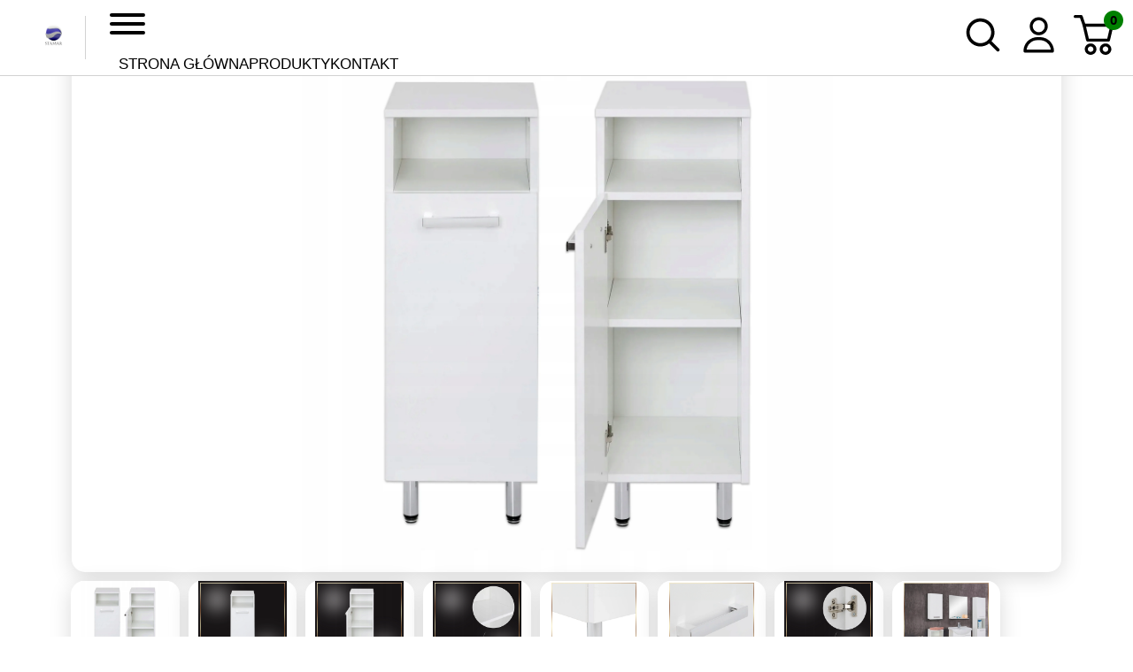

--- FILE ---
content_type: text/html; charset=UTF-8
request_url: https://sanioutlet.sklep.pl/produkt/polslupek-bialy-stojacy-szafka-lazienkowa-lupo-30-cm-regulowana-wysokosc/
body_size: 24883
content:
<!doctype html><html lang="pl-PL"><head><script data-no-optimize="1">var litespeed_docref=sessionStorage.getItem("litespeed_docref");litespeed_docref&&(Object.defineProperty(document,"referrer",{get:function(){return litespeed_docref}}),sessionStorage.removeItem("litespeed_docref"));</script> <meta name="google" content="notranslate"><meta charset="UTF-8"><meta name="viewport" content="width=device-width, initial-scale=1"><link rel="profile" href="https://gmpg.org/xfn/11"> <script type="litespeed/javascript">window.dataLayer=window.dataLayer||[];function gtag(){dataLayer.push(arguments)}
gtag("consent","default",{ad_storage:"denied",ad_user_data:"denied",ad_personalization:"denied",analytics_storage:"denied",functionality_storage:"denied",personalization_storage:"denied",security_storage:"granted",wait_for_update:2000,});gtag("set","ads_data_redaction",!0);gtag("set","url_passthrough",!0)</script>  <script type="litespeed/javascript">(function(w,d,s,l,i){w[l]=w[l]||[];w[l].push({'gtm.start':new Date().getTime(),event:'gtm.js'});var f=d.getElementsByTagName(s)[0],j=d.createElement(s),dl=l!='dataLayer'?'&l='+l:'';j.async=!0;j.src='https://www.googletagmanager.com/gtm.js?id='+i+dl;f.parentNode.insertBefore(j,f)})(window,document,'script','dataLayer','GTM-TF46FML6')</script>  <script id="cookieyes" type="litespeed/javascript" data-src="https://cdn-cookieyes.com/client_data/967a86da559268a71687e404/script.js"></script> <title>Półsłupek Biały Stojący Szafka Łazienkowa Lupo 30 cm Regulowana Wysokość &#8211; Sanioutlet Sklep</title><meta name='robots' content='max-image-preview:large' /><link rel='dns-prefetch' href='//cdn.jsdelivr.net' /><link rel='dns-prefetch' href='//fonts.googleapis.com' /><link rel='dns-prefetch' href='//cdnjs.cloudflare.com' /><link rel='dns-prefetch' href='//www.googletagmanager.com' /><link rel="alternate" type="application/rss+xml" title="Sanioutlet Sklep &raquo; Kanał z wpisami" href="https://sanioutlet.sklep.pl/feed/" /><link rel="alternate" type="application/rss+xml" title="Sanioutlet Sklep &raquo; Kanał z komentarzami" href="https://sanioutlet.sklep.pl/comments/feed/" /><link rel="alternate" type="application/rss+xml" title="Sanioutlet Sklep &raquo; Półsłupek Biały Stojący Szafka Łazienkowa Lupo 30 cm Regulowana Wysokość Kanał z komentarzami" href="https://sanioutlet.sklep.pl/produkt/polslupek-bialy-stojacy-szafka-lazienkowa-lupo-30-cm-regulowana-wysokosc/feed/" /><link rel="alternate" title="oEmbed (JSON)" type="application/json+oembed" href="https://sanioutlet.sklep.pl/wp-json/oembed/1.0/embed?url=https%3A%2F%2Fsanioutlet.sklep.pl%2Fprodukt%2Fpolslupek-bialy-stojacy-szafka-lazienkowa-lupo-30-cm-regulowana-wysokosc%2F" /><link rel="alternate" title="oEmbed (XML)" type="text/xml+oembed" href="https://sanioutlet.sklep.pl/wp-json/oembed/1.0/embed?url=https%3A%2F%2Fsanioutlet.sklep.pl%2Fprodukt%2Fpolslupek-bialy-stojacy-szafka-lazienkowa-lupo-30-cm-regulowana-wysokosc%2F&#038;format=xml" /><style id='wp-img-auto-sizes-contain-inline-css'>img:is([sizes=auto i],[sizes^="auto," i]){contain-intrinsic-size:3000px 1500px}
/*# sourceURL=wp-img-auto-sizes-contain-inline-css */</style><link data-optimized="2" rel="stylesheet" href="https://sanioutlet.sklep.pl/wp-content/litespeed/css/52b9a9ec991b505426ef8d67111e2a0f.css?ver=01940" /><style id='global-styles-inline-css'>:root{--wp--preset--aspect-ratio--square: 1;--wp--preset--aspect-ratio--4-3: 4/3;--wp--preset--aspect-ratio--3-4: 3/4;--wp--preset--aspect-ratio--3-2: 3/2;--wp--preset--aspect-ratio--2-3: 2/3;--wp--preset--aspect-ratio--16-9: 16/9;--wp--preset--aspect-ratio--9-16: 9/16;--wp--preset--color--black: #000000;--wp--preset--color--cyan-bluish-gray: #abb8c3;--wp--preset--color--white: #ffffff;--wp--preset--color--pale-pink: #f78da7;--wp--preset--color--vivid-red: #cf2e2e;--wp--preset--color--luminous-vivid-orange: #ff6900;--wp--preset--color--luminous-vivid-amber: #fcb900;--wp--preset--color--light-green-cyan: #7bdcb5;--wp--preset--color--vivid-green-cyan: #00d084;--wp--preset--color--pale-cyan-blue: #8ed1fc;--wp--preset--color--vivid-cyan-blue: #0693e3;--wp--preset--color--vivid-purple: #9b51e0;--wp--preset--gradient--vivid-cyan-blue-to-vivid-purple: linear-gradient(135deg,rgb(6,147,227) 0%,rgb(155,81,224) 100%);--wp--preset--gradient--light-green-cyan-to-vivid-green-cyan: linear-gradient(135deg,rgb(122,220,180) 0%,rgb(0,208,130) 100%);--wp--preset--gradient--luminous-vivid-amber-to-luminous-vivid-orange: linear-gradient(135deg,rgb(252,185,0) 0%,rgb(255,105,0) 100%);--wp--preset--gradient--luminous-vivid-orange-to-vivid-red: linear-gradient(135deg,rgb(255,105,0) 0%,rgb(207,46,46) 100%);--wp--preset--gradient--very-light-gray-to-cyan-bluish-gray: linear-gradient(135deg,rgb(238,238,238) 0%,rgb(169,184,195) 100%);--wp--preset--gradient--cool-to-warm-spectrum: linear-gradient(135deg,rgb(74,234,220) 0%,rgb(151,120,209) 20%,rgb(207,42,186) 40%,rgb(238,44,130) 60%,rgb(251,105,98) 80%,rgb(254,248,76) 100%);--wp--preset--gradient--blush-light-purple: linear-gradient(135deg,rgb(255,206,236) 0%,rgb(152,150,240) 100%);--wp--preset--gradient--blush-bordeaux: linear-gradient(135deg,rgb(254,205,165) 0%,rgb(254,45,45) 50%,rgb(107,0,62) 100%);--wp--preset--gradient--luminous-dusk: linear-gradient(135deg,rgb(255,203,112) 0%,rgb(199,81,192) 50%,rgb(65,88,208) 100%);--wp--preset--gradient--pale-ocean: linear-gradient(135deg,rgb(255,245,203) 0%,rgb(182,227,212) 50%,rgb(51,167,181) 100%);--wp--preset--gradient--electric-grass: linear-gradient(135deg,rgb(202,248,128) 0%,rgb(113,206,126) 100%);--wp--preset--gradient--midnight: linear-gradient(135deg,rgb(2,3,129) 0%,rgb(40,116,252) 100%);--wp--preset--font-size--small: 13px;--wp--preset--font-size--medium: 20px;--wp--preset--font-size--large: 36px;--wp--preset--font-size--x-large: 42px;--wp--preset--font-family--inter: "Inter", sans-serif;--wp--preset--font-family--cardo: Cardo;--wp--preset--spacing--20: 0.44rem;--wp--preset--spacing--30: 0.67rem;--wp--preset--spacing--40: 1rem;--wp--preset--spacing--50: 1.5rem;--wp--preset--spacing--60: 2.25rem;--wp--preset--spacing--70: 3.38rem;--wp--preset--spacing--80: 5.06rem;--wp--preset--shadow--natural: 6px 6px 9px rgba(0, 0, 0, 0.2);--wp--preset--shadow--deep: 12px 12px 50px rgba(0, 0, 0, 0.4);--wp--preset--shadow--sharp: 6px 6px 0px rgba(0, 0, 0, 0.2);--wp--preset--shadow--outlined: 6px 6px 0px -3px rgb(255, 255, 255), 6px 6px rgb(0, 0, 0);--wp--preset--shadow--crisp: 6px 6px 0px rgb(0, 0, 0);}:where(.is-layout-flex){gap: 0.5em;}:where(.is-layout-grid){gap: 0.5em;}body .is-layout-flex{display: flex;}.is-layout-flex{flex-wrap: wrap;align-items: center;}.is-layout-flex > :is(*, div){margin: 0;}body .is-layout-grid{display: grid;}.is-layout-grid > :is(*, div){margin: 0;}:where(.wp-block-columns.is-layout-flex){gap: 2em;}:where(.wp-block-columns.is-layout-grid){gap: 2em;}:where(.wp-block-post-template.is-layout-flex){gap: 1.25em;}:where(.wp-block-post-template.is-layout-grid){gap: 1.25em;}.has-black-color{color: var(--wp--preset--color--black) !important;}.has-cyan-bluish-gray-color{color: var(--wp--preset--color--cyan-bluish-gray) !important;}.has-white-color{color: var(--wp--preset--color--white) !important;}.has-pale-pink-color{color: var(--wp--preset--color--pale-pink) !important;}.has-vivid-red-color{color: var(--wp--preset--color--vivid-red) !important;}.has-luminous-vivid-orange-color{color: var(--wp--preset--color--luminous-vivid-orange) !important;}.has-luminous-vivid-amber-color{color: var(--wp--preset--color--luminous-vivid-amber) !important;}.has-light-green-cyan-color{color: var(--wp--preset--color--light-green-cyan) !important;}.has-vivid-green-cyan-color{color: var(--wp--preset--color--vivid-green-cyan) !important;}.has-pale-cyan-blue-color{color: var(--wp--preset--color--pale-cyan-blue) !important;}.has-vivid-cyan-blue-color{color: var(--wp--preset--color--vivid-cyan-blue) !important;}.has-vivid-purple-color{color: var(--wp--preset--color--vivid-purple) !important;}.has-black-background-color{background-color: var(--wp--preset--color--black) !important;}.has-cyan-bluish-gray-background-color{background-color: var(--wp--preset--color--cyan-bluish-gray) !important;}.has-white-background-color{background-color: var(--wp--preset--color--white) !important;}.has-pale-pink-background-color{background-color: var(--wp--preset--color--pale-pink) !important;}.has-vivid-red-background-color{background-color: var(--wp--preset--color--vivid-red) !important;}.has-luminous-vivid-orange-background-color{background-color: var(--wp--preset--color--luminous-vivid-orange) !important;}.has-luminous-vivid-amber-background-color{background-color: var(--wp--preset--color--luminous-vivid-amber) !important;}.has-light-green-cyan-background-color{background-color: var(--wp--preset--color--light-green-cyan) !important;}.has-vivid-green-cyan-background-color{background-color: var(--wp--preset--color--vivid-green-cyan) !important;}.has-pale-cyan-blue-background-color{background-color: var(--wp--preset--color--pale-cyan-blue) !important;}.has-vivid-cyan-blue-background-color{background-color: var(--wp--preset--color--vivid-cyan-blue) !important;}.has-vivid-purple-background-color{background-color: var(--wp--preset--color--vivid-purple) !important;}.has-black-border-color{border-color: var(--wp--preset--color--black) !important;}.has-cyan-bluish-gray-border-color{border-color: var(--wp--preset--color--cyan-bluish-gray) !important;}.has-white-border-color{border-color: var(--wp--preset--color--white) !important;}.has-pale-pink-border-color{border-color: var(--wp--preset--color--pale-pink) !important;}.has-vivid-red-border-color{border-color: var(--wp--preset--color--vivid-red) !important;}.has-luminous-vivid-orange-border-color{border-color: var(--wp--preset--color--luminous-vivid-orange) !important;}.has-luminous-vivid-amber-border-color{border-color: var(--wp--preset--color--luminous-vivid-amber) !important;}.has-light-green-cyan-border-color{border-color: var(--wp--preset--color--light-green-cyan) !important;}.has-vivid-green-cyan-border-color{border-color: var(--wp--preset--color--vivid-green-cyan) !important;}.has-pale-cyan-blue-border-color{border-color: var(--wp--preset--color--pale-cyan-blue) !important;}.has-vivid-cyan-blue-border-color{border-color: var(--wp--preset--color--vivid-cyan-blue) !important;}.has-vivid-purple-border-color{border-color: var(--wp--preset--color--vivid-purple) !important;}.has-vivid-cyan-blue-to-vivid-purple-gradient-background{background: var(--wp--preset--gradient--vivid-cyan-blue-to-vivid-purple) !important;}.has-light-green-cyan-to-vivid-green-cyan-gradient-background{background: var(--wp--preset--gradient--light-green-cyan-to-vivid-green-cyan) !important;}.has-luminous-vivid-amber-to-luminous-vivid-orange-gradient-background{background: var(--wp--preset--gradient--luminous-vivid-amber-to-luminous-vivid-orange) !important;}.has-luminous-vivid-orange-to-vivid-red-gradient-background{background: var(--wp--preset--gradient--luminous-vivid-orange-to-vivid-red) !important;}.has-very-light-gray-to-cyan-bluish-gray-gradient-background{background: var(--wp--preset--gradient--very-light-gray-to-cyan-bluish-gray) !important;}.has-cool-to-warm-spectrum-gradient-background{background: var(--wp--preset--gradient--cool-to-warm-spectrum) !important;}.has-blush-light-purple-gradient-background{background: var(--wp--preset--gradient--blush-light-purple) !important;}.has-blush-bordeaux-gradient-background{background: var(--wp--preset--gradient--blush-bordeaux) !important;}.has-luminous-dusk-gradient-background{background: var(--wp--preset--gradient--luminous-dusk) !important;}.has-pale-ocean-gradient-background{background: var(--wp--preset--gradient--pale-ocean) !important;}.has-electric-grass-gradient-background{background: var(--wp--preset--gradient--electric-grass) !important;}.has-midnight-gradient-background{background: var(--wp--preset--gradient--midnight) !important;}.has-small-font-size{font-size: var(--wp--preset--font-size--small) !important;}.has-medium-font-size{font-size: var(--wp--preset--font-size--medium) !important;}.has-large-font-size{font-size: var(--wp--preset--font-size--large) !important;}.has-x-large-font-size{font-size: var(--wp--preset--font-size--x-large) !important;}
/*# sourceURL=global-styles-inline-css */</style><style id='classic-theme-styles-inline-css'>/*! This file is auto-generated */
.wp-block-button__link{color:#fff;background-color:#32373c;border-radius:9999px;box-shadow:none;text-decoration:none;padding:calc(.667em + 2px) calc(1.333em + 2px);font-size:1.125em}.wp-block-file__button{background:#32373c;color:#fff;text-decoration:none}
/*# sourceURL=/wp-includes/css/classic-themes.min.css */</style><style id='woocommerce-inline-inline-css'>.woocommerce form .form-row .required { visibility: visible; }
/*# sourceURL=woocommerce-inline-inline-css */</style><link rel='stylesheet' id='uncreative_s-style-burger-css' href='https://cdnjs.cloudflare.com/ajax/libs/hamburgers/1.2.1/hamburgers.min.css?ver=1.0.0' media='all' /><link rel='stylesheet' id='uncreative_s-style-swiper-css' href='https://cdn.jsdelivr.net/npm/swiper@9/swiper-bundle.min.css?ver=1.0.0' media='all' /> <script type="litespeed/javascript" data-src="https://sanioutlet.sklep.pl/wp-includes/js/jquery/jquery.min.js" id="jquery-core-js"></script> <script id="wc-add-to-cart-js-extra" type="litespeed/javascript">var wc_add_to_cart_params={"ajax_url":"/wp-admin/admin-ajax.php","wc_ajax_url":"/?wc-ajax=%%endpoint%%","i18n_view_cart":"Zobacz koszyk","cart_url":"https://sanioutlet.sklep.pl/koszyk/","is_cart":"","cart_redirect_after_add":"no"}</script> <script id="wc-single-product-js-extra" type="litespeed/javascript">var wc_single_product_params={"i18n_required_rating_text":"Prosz\u0119 wybra\u0107 ocen\u0119","i18n_rating_options":["1 z 5 gwiazdek","2 z 5 gwiazdek","3 z 5 gwiazdek","4 z 5 gwiazdek","5 z 5 gwiazdek"],"i18n_product_gallery_trigger_text":"Wy\u015bwietl pe\u0142noekranow\u0105 galeri\u0119 obrazk\u00f3w","review_rating_required":"yes","flexslider":{"rtl":!1,"animation":"slide","smoothHeight":!0,"directionNav":!1,"controlNav":"thumbnails","slideshow":!1,"animationSpeed":500,"animationLoop":!1,"allowOneSlide":!1},"zoom_enabled":"","zoom_options":[],"photoswipe_enabled":"","photoswipe_options":{"shareEl":!1,"closeOnScroll":!1,"history":!1,"hideAnimationDuration":0,"showAnimationDuration":0},"flexslider_enabled":""}</script> <script id="woocommerce-js-extra" type="litespeed/javascript">var woocommerce_params={"ajax_url":"/wp-admin/admin-ajax.php","wc_ajax_url":"/?wc-ajax=%%endpoint%%","i18n_password_show":"Poka\u017c has\u0142o","i18n_password_hide":"Ukryj has\u0142o"}</script> <script id="WCPAY_ASSETS-js-extra" type="litespeed/javascript">var wcpayAssets={"url":"https://sanioutlet.sklep.pl/wp-content/plugins/woocommerce-payments/dist/"}</script> <script type="litespeed/javascript" data-src="https://cdn.jsdelivr.net/npm/swiper@9/swiper-bundle.min.js?ver=1.0.0" id="uncreative_s-swiper-js"></script> <link rel="https://api.w.org/" href="https://sanioutlet.sklep.pl/wp-json/" /><link rel="alternate" title="JSON" type="application/json" href="https://sanioutlet.sklep.pl/wp-json/wp/v2/product/26875522" /><link rel="EditURI" type="application/rsd+xml" title="RSD" href="https://sanioutlet.sklep.pl/xmlrpc.php?rsd" /><meta name="generator" content="WordPress 6.9" /><meta name="generator" content="WooCommerce 9.7.2" /><link rel="canonical" href="https://sanioutlet.sklep.pl/produkt/polslupek-bialy-stojacy-szafka-lazienkowa-lupo-30-cm-regulowana-wysokosc/" /><link rel='shortlink' href='https://sanioutlet.sklep.pl/?p=26875522' /> <script type="litespeed/javascript" data-src="https://www.googletagmanager.com/gtag/js?id=G-KMPH88KB1B"></script> <script type="litespeed/javascript">window.dataLayer=window.dataLayer||[];function gtag(){dataLayer.push(arguments)}
gtag('js',new Date());gtag('config','G-KMPH88KB1B')</script>  <script type="litespeed/javascript">!function(f,b,e,v,n,t,s){if(f.fbq)return;n=f.fbq=function(){n.callMethod?n.callMethod.apply(n,arguments):n.queue.push(arguments)};if(!f._fbq)f._fbq=n;n.push=n;n.loaded=!0;n.version='2.0';n.queue=[];t=b.createElement(e);t.async=!0;t.src=v;s=b.getElementsByTagName(e)[0];s.parentNode.insertBefore(t,s)}(window,document,'script','https://connect.facebook.net/en_US/fbevents.js');fbq('init','1372478766440756');fbq('track','PageView')</script> <noscript><img height="1" width="1" style="display:none"
src="https://www.facebook.com/tr?id=1372478766440756&ev=PageView&noscript=1"
/></noscript> <script type="litespeed/javascript" data-src="https://www.googletagmanager.com/gtag/js?id=G-5XH1WNZXB6"></script> <script type="litespeed/javascript">window.dataLayer=window.dataLayer||[];function gtag(){dataLayer.push(arguments)}
gtag('js',new Date());gtag('config','G-5XH1WNZXB6')</script> <meta name="google-site-verification" content="sfzniUd-hqID5f7P--Z-bPN0YOFW8R_aq4FgyxNR3Hc" /><meta name="facebook-domain-verification" content="ahr4orw0kcxt6tae9igw78vwvos38q" /><div id="fb-root"></div><div id="fb-customer-chat" class="fb-customerchat"></div> <script type="litespeed/javascript">var chatbox=document.getElementById('fb-customer-chat');chatbox.setAttribute("page_id","448862791905372");chatbox.setAttribute("attribution","biz_inbox")</script>  <script type="litespeed/javascript">window.fbAsyncInit=function(){FB.init({xfbml:!0,version:'v18.0'})};(function(d,s,id){var js,fjs=d.getElementsByTagName(s)[0];if(d.getElementById(id))return;js=d.createElement(s);js.id=id;js.src='https://connect.facebook.net/pl_PL/sdk/xfbml.customerchat.js';fjs.parentNode.insertBefore(js,fjs)}(document,'script','facebook-jssdk'))</script> <meta name="generator" content="Site Kit by Google 1.147.0" /><meta name="google-site-verification" content="XK5QLnbz8AF8xlB4dlEt9iPpCUYVe5DLB36SeErwKq4" />
<noscript><style>.woocommerce-product-gallery{ opacity: 1 !important; }</style></noscript><style class='wp-fonts-local'>@font-face{font-family:Inter;font-style:normal;font-weight:300 900;font-display:fallback;src:url('https://sanioutlet.sklep.pl/wp-content/plugins/woocommerce/assets/fonts/Inter-VariableFont_slnt,wght.woff2') format('woff2');font-stretch:normal;}
@font-face{font-family:Cardo;font-style:normal;font-weight:400;font-display:fallback;src:url('https://sanioutlet.sklep.pl/wp-content/plugins/woocommerce/assets/fonts/cardo_normal_400.woff2') format('woff2');}</style><link rel="icon" href="https://sanioutlet.sklep.pl/wp-content/uploads/2025/03/cropped-Logo-2-5-32x32.jpg" sizes="32x32" /><link rel="icon" href="https://sanioutlet.sklep.pl/wp-content/uploads/2025/03/cropped-Logo-2-5-192x192.jpg" sizes="192x192" /><link rel="apple-touch-icon" href="https://sanioutlet.sklep.pl/wp-content/uploads/2025/03/cropped-Logo-2-5-180x180.jpg" /><meta name="msapplication-TileImage" content="https://sanioutlet.sklep.pl/wp-content/uploads/2025/03/cropped-Logo-2-5-270x270.jpg" /></head><body class="wp-singular product-template-default single single-product postid-26875522 wp-custom-logo wp-theme-sanioutlet theme-sanioutlet woocommerce woocommerce-page woocommerce-no-js"><div id="page" class="site">
<a class="skip-link screen-reader-text" href="#primary">
Skip to content		</a><header id="masthead" class="site-header"><div class="row"><div class="site-branding col-md-1 col-sm-3 col-4 p-0">
<a href="https://sanioutlet.sklep.pl">
<img data-lazyloaded="1" src="[data-uri]" width="1344" height="1343" data-src="https://sanioutlet.sklep.pl/wp-content/uploads/2025/03/cropped-Logo-2-5-1.jpg"
alt="logo">
</a></div><nav id="site-navigation" class="col-auto main-navigation">
<button class="hamburger hamburger--collapse menu-toggle" type="button" aria-controls="primary-menu" aria-expanded="false">
<span class="hamburger-box">
<span class="hamburger-inner"></span>
</span>
</button><div class="menu-menu-1-container"><ul id="primary-menu" class="menu"><li id="menu-item-44" class="menu-item menu-item-type-post_type menu-item-object-page menu-item-home menu-item-44"><a href="https://sanioutlet.sklep.pl/">Strona główna</a></li><li id="menu-item-26874041" class="menu-item menu-item-type-taxonomy menu-item-object-product_cat menu-item-has-children current_page_parent menu-item-26874041"><a href="https://sanioutlet.sklep.pl/product-category/all/">Produkty</a><ul class="sub-menu"><li id="menu-item-26874058" class="menu-item menu-item-type-taxonomy menu-item-object-product_cat menu-item-26874058"><a href="https://sanioutlet.sklep.pl/product-category/wyprzedaze-i-promocje/">Wyprzedaże i promocje</a></li><li id="menu-item-26874054" class="menu-item menu-item-type-taxonomy menu-item-object-product_cat menu-item-26874054"><a href="https://sanioutlet.sklep.pl/product-category/baterie-kuchenne/">Baterie kuchenne</a></li><li id="menu-item-26874055" class="menu-item menu-item-type-taxonomy menu-item-object-product_cat menu-item-26874055"><a href="https://sanioutlet.sklep.pl/product-category/baterie-lazienkowe/">Baterie łazienkowe</a></li><li id="menu-item-26874056" class="menu-item menu-item-type-taxonomy menu-item-object-product_cat menu-item-26874056"><a href="https://sanioutlet.sklep.pl/product-category/meble-kuchenne/">Meble kuchenne</a></li><li id="menu-item-26874057" class="menu-item menu-item-type-taxonomy menu-item-object-product_cat current-product-ancestor menu-item-26874057"><a href="https://sanioutlet.sklep.pl/product-category/meble-lazienkowe/">Meble łazienkowe</a></li><li id="menu-item-26874380" class="menu-item menu-item-type-custom menu-item-object-custom menu-item-26874380"><a href="https://sanioutlet.sklep.pl/product-category/zlewozmywaki-kuchenne/">Zlewozmywaki Kuchenne</a></li></ul></li><li id="menu-item-38" class="menu-item menu-item-type-post_type menu-item-object-page menu-item-38"><a href="https://sanioutlet.sklep.pl/kontakt/">Kontakt</a></li></ul></div></nav><div class="col d-none d-sm-block"></div><div class="nav second-nav"><div class="row"><div class="col-auto p-0 header_icon">
<a href="javascript:document.getElementById('headerSearchbar').classList.toggle('is-open');"><img data-lazyloaded="1" src="[data-uri]" data-src="https://sanioutlet.sklep.pl/wp-content/themes/sanioutlet/images/search-icon.svg" alt=""></a><form action="https://sanioutlet.sklep.pl/" method="get">
<input type="text" class="input searchbar" name="s" id="headerSearchbar" placeholder="Czego szukasz?" >
<input type="hidden" class="input searchbar" name="post_type" value="product"></form></div><div class="col-auto p-0 header_icon">
<a href="https://sanioutlet.sklep.pl/moje-konto/"><img data-lazyloaded="1" src="[data-uri]" width="35" height="41" data-src="https://sanioutlet.sklep.pl/wp-content/themes/sanioutlet/images/about.png" alt=""></a></div><div class="col-auto p-0 header_icon"><div class="main-navigation__cart">
<a href="https://sanioutlet.sklep.pl/koszyk/" class="col-auto"><svg width="53" height="45" viewBox="0 0 53 45" fill="none" xmlns="http://www.w3.org/2000/svg" id="cart-icon">
<path d="M39.301 30H15.7338C15.3427 30.0007 14.9631 29.8717 14.6572 29.6343C14.3514 29.3969 14.1375 29.0652 14.0506 28.6937L10.0824 11.8489C10.0243 11.6029 10.024 11.3472 10.0814 11.101C10.1387 10.8548 10.2524 10.6244 10.4138 10.4269C10.5752 10.2293 10.7803 10.0698 11.0137 9.96022C11.2471 9.8506 11.5029 9.79369 11.762 9.7937H43.2728C43.5322 9.79318 43.7884 9.84973 44.0222 9.95913C44.2561 10.0685 44.4616 10.228 44.6234 10.4255C44.7852 10.6231 44.8991 10.8537 44.9567 11.1002C45.0143 11.3466 45.014 11.6026 44.9559 11.8489L40.9807 28.6937C40.894 29.0646 40.6806 29.3959 40.3755 29.6332C40.0703 29.8706 39.6915 29.9999 39.301 30ZM17.1056 26.6418H37.9292L41.1082 13.1553H13.9254L17.1056 26.6418Z" fill="black"/>
<path d="M19.1063 45C17.8002 45 16.5234 44.6226 15.4374 43.9156C14.3514 43.2086 13.505 42.2037 13.0051 41.028C12.5053 39.8523 12.3745 38.5585 12.6293 37.3104C12.8841 36.0623 13.5131 34.9158 14.4367 34.0159C15.3602 33.1161 16.5369 32.5033 17.8179 32.255C19.099 32.0067 20.4268 32.1341 21.6335 32.6211C22.8402 33.1081 23.8715 33.9328 24.5972 34.991C25.3228 36.0491 25.7101 37.2931 25.7101 38.5657C25.7083 40.2716 25.012 41.9072 23.7739 43.1135C22.5358 44.3198 20.8572 44.9982 19.1063 45ZM19.1063 35.4907C18.4818 35.4907 17.8714 35.6711 17.3521 36.0092C16.8329 36.3472 16.4283 36.8277 16.1893 37.3899C15.9504 37.952 15.888 38.5706 16.0099 39.1673C16.1318 39.7641 16.4326 40.3122 16.8742 40.7423C17.3159 41.1725 17.8786 41.4654 18.4911 41.5839C19.1036 41.7025 19.7384 41.6414 20.3153 41.4084C20.8921 41.1754 21.3852 40.781 21.7319 40.275C22.0787 39.769 22.2637 39.1741 22.2634 38.5657C22.2625 37.7502 21.9296 36.9684 21.3377 36.3919C20.7457 35.8154 19.9432 35.4913 19.1063 35.4907Z" fill="black"/>
<path d="M35.9286 45C34.6224 45 33.3456 44.6226 32.2597 43.9156C31.1737 43.2086 30.3272 42.2037 29.8274 41.028C29.3276 39.8523 29.1968 38.5585 29.4516 37.3104C29.7064 36.0623 30.3354 34.9158 31.2589 34.0159C32.1825 33.1161 33.3592 32.5033 34.6402 32.255C35.9212 32.0067 37.249 32.1341 38.4557 32.6211C39.6624 33.1081 40.6938 33.9328 41.4194 34.991C42.1451 36.0491 42.5324 37.2931 42.5324 38.5657C42.5306 40.2716 41.8342 41.9072 40.5962 43.1135C39.3581 44.3198 37.6794 44.9982 35.9286 45ZM35.9286 35.4907C35.3041 35.4907 34.6936 35.6711 34.1744 36.0092C33.6552 36.3472 33.2505 36.8277 33.0116 37.3899C32.7727 37.952 32.7102 38.5706 32.8321 39.1673C32.9541 39.7641 33.2549 40.3122 33.6965 40.7423C34.1382 41.1725 34.7008 41.4654 35.3133 41.5839C35.9258 41.7025 36.5607 41.6414 37.1375 41.4084C37.7144 41.1754 38.2074 40.781 38.5542 40.275C38.901 39.769 39.0859 39.1741 39.0857 38.5657C39.0848 37.7502 38.7518 36.9684 38.1599 36.3919C37.568 35.8154 36.7655 35.4913 35.9286 35.4907Z" fill="black"/>
<path d="M11.7624 13.1519C11.4006 13.1518 11.0481 13.0409 10.7546 12.8348C10.4612 12.6286 10.2418 12.3378 10.1275 12.0034L7.17369 3.35821H1.72334C1.26628 3.35821 0.827944 3.1813 0.504755 2.86641C0.181566 2.55152 0 2.12443 0 1.6791C0 1.23378 0.181566 0.806691 0.504755 0.491798C0.827944 0.176905 1.26628 0 1.72334 0H8.42139C8.78313 3.26109e-05 9.13569 0.110974 9.42912 0.317107C9.72254 0.52324 9.94195 0.81411 10.0563 1.14851L13.403 10.9422C13.4893 11.1945 13.5128 11.4633 13.4715 11.7262C13.4303 11.9892 13.3256 12.2389 13.1659 12.4547C13.0063 12.6704 12.7963 12.8462 12.5533 12.9674C12.3102 13.0886 12.0411 13.1518 11.7681 13.1519H11.7624Z" fill="black"/>
</svg></a>
<span class="main-navigation__cart__not_empty">0</span></div></div></div></div></div></header><div id="primary" class="content-area"><main id="main" class="site-main" role="main"><nav class="woocommerce-breadcrumb" aria-label="Breadcrumb"><a href="https://sanioutlet.sklep.pl">Strona główna</a>&nbsp;&#47;&nbsp;<a href="https://sanioutlet.sklep.pl/product-category/meble-lazienkowe/">Meble łazienkowe</a>&nbsp;&#47;&nbsp;<a href="https://sanioutlet.sklep.pl/product-category/meble-lazienkowe/slupki-lazienkowe/">Słupki łazienkowe</a>&nbsp;&#47;&nbsp;Półsłupek Biały Stojący Szafka Łazienkowa Lupo 30 cm Regulowana Wysokość</nav><div class="woocommerce-notices-wrapper"></div><div id="product-26875522" class="product type-product post-26875522 status-publish first instock product_cat-slupki-lazienkowe has-post-thumbnail shipping-taxable purchasable product-type-simple"><div class="container"><div class="row"><div class="col-xxl-6"><div class="product__images"><div class="product__images__big" id="product__images__big" style="background-image: url(https://sanioutlet.sklep.pl/wp-content/uploads/2024/02/4900ed184df78c355caa944895cd.jpg);"></div><div class="row product__images__row"><div class="col-auto thumbnail" onclick="thumbnailID(1)" data-hash="https://sanioutlet.sklep.pl/wp-content/uploads/2024/02/4900ed184df78c355caa944895cd.jpg" id="thumbnail1"><div style="height: 100px; width: 100px; background-size: contain; background-repeat: no-repeat; background-position: center; background-image: url(https://sanioutlet.sklep.pl/wp-content/uploads/2024/02/4900ed184df78c355caa944895cd.jpg)"></div></div><div class="col-auto thumbnail" onclick="thumbnailID(2)" data-hash="https://sanioutlet.sklep.pl/wp-content/uploads/2024/02/6a0148ceb3b2dac29d4d75973f29eee5.jpg" id="thumbnail2"><div style="height: 100px; width: 100px; background-size: contain; background-repeat: no-repeat; background-position: center; background-image: url(https://sanioutlet.sklep.pl/wp-content/uploads/2024/02/6a0148ceb3b2dac29d4d75973f29eee5.jpg)"></div></div><div class="col-auto thumbnail" onclick="thumbnailID(3)" data-hash="https://sanioutlet.sklep.pl/wp-content/uploads/2024/02/8584bf8c7b89416543cd325494cb0748.jpg" id="thumbnail3"><div style="height: 100px; width: 100px; background-size: contain; background-repeat: no-repeat; background-position: center; background-image: url(https://sanioutlet.sklep.pl/wp-content/uploads/2024/02/8584bf8c7b89416543cd325494cb0748.jpg)"></div></div><div class="col-auto thumbnail" onclick="thumbnailID(4)" data-hash="https://sanioutlet.sklep.pl/wp-content/uploads/2024/02/2b9050513f81a962d49b951f6e563718.jpg" id="thumbnail4"><div style="height: 100px; width: 100px; background-size: contain; background-repeat: no-repeat; background-position: center; background-image: url(https://sanioutlet.sklep.pl/wp-content/uploads/2024/02/2b9050513f81a962d49b951f6e563718.jpg)"></div></div><div class="col-auto thumbnail" onclick="thumbnailID(5)" data-hash="https://sanioutlet.sklep.pl/wp-content/uploads/2024/04/42c3735143c592bacbfb30263152-1.jpg" id="thumbnail5"><div style="height: 100px; width: 100px; background-size: contain; background-repeat: no-repeat; background-position: center; background-image: url(https://sanioutlet.sklep.pl/wp-content/uploads/2024/04/42c3735143c592bacbfb30263152-1.jpg)"></div></div><div class="col-auto thumbnail" onclick="thumbnailID(6)" data-hash="https://sanioutlet.sklep.pl/wp-content/uploads/2024/04/6eb12fcc482e849f1b2339004d08.jpg" id="thumbnail6"><div style="height: 100px; width: 100px; background-size: contain; background-repeat: no-repeat; background-position: center; background-image: url(https://sanioutlet.sklep.pl/wp-content/uploads/2024/04/6eb12fcc482e849f1b2339004d08.jpg)"></div></div><div class="col-auto thumbnail" onclick="thumbnailID(7)" data-hash="https://sanioutlet.sklep.pl/wp-content/uploads/2024/02/3d3c6994fe5c2f9bcd44235b0f7e06bf.jpg" id="thumbnail7"><div style="height: 100px; width: 100px; background-size: contain; background-repeat: no-repeat; background-position: center; background-image: url(https://sanioutlet.sklep.pl/wp-content/uploads/2024/02/3d3c6994fe5c2f9bcd44235b0f7e06bf.jpg)"></div></div><div class="col-auto thumbnail" onclick="thumbnailID(8)" data-hash="https://sanioutlet.sklep.pl/wp-content/uploads/2024/02/14fc8238e5976dc164a79ca7f1f8ae26.jpg" id="thumbnail8"><div style="height: 100px; width: 100px; background-size: contain; background-repeat: no-repeat; background-position: center; background-image: url(https://sanioutlet.sklep.pl/wp-content/uploads/2024/02/14fc8238e5976dc164a79ca7f1f8ae26.jpg)"></div></div></div></div><div class="product__content"><section class="section"><div class="item item-12"><section class="text-item"><h1>Półsłupek Biały Stojący Szafka Łazienkowa Lupo 30 cm Regulowana Wysokość</h1></section></div></section><section class="section"><div class="item item-6"><section class="text-item"><h2>⭐️ Perfekcyjne połączenie Funkcjonalności i Designu: Półsłupek łazienkowy</h2>
✅ Półsłupek o szerokości 30 cm to <b>elegancki i funkcjonalny dodatek</b> <b>do każdej łazienki,</b> szczególnie tych urządzonych w stylu tradycyjnym. Wyposażony w jedne drzwi z uchwytem z wysokogatunkowego tworzywa sztucznego w kolorze chromu,<b> łączy w sobie styl z praktycznością.</b> Drzwi otwierane za pomocą uchwytu ułatwiają dostęp do przechowywanych przedmiotów.</section></div><div class="item item-6"><section class="image-item"><img data-lazyloaded="1" src="[data-uri]" width="2560" height="2560" data-src="https://upload.cdn.baselinker.com/products/4006767/8584bf8c7b89416543cd325494cb0748.jpg" /></section></div></section><section class="section"><div class="item item-6"><section class="text-item"><h2>⭐️ Dostosowanie do Twoich potrzeb</h2>
✅ W komplecie z meblem dostarczane są cztery metalowe nogi z <b>możliwością regulacji wysokości, </b>co nie tylko ułatwia dokładne poziomowanie mebla w nierównych warunkach, ale także znacznie <b>ułatwia sprzątanie podłogi </b>pod meblem.</section></div><div class="item item-6"><section class="image-item"><img data-lazyloaded="1" src="[data-uri]" width="2560" height="2560" data-src="https://upload.cdn.baselinker.com/products/4006767/c83c0fb4e7c2ceefc2f7ab77f4313fc9.jpg" /></section></div></section><section class="section"><div class="item item-6"><section class="text-item"><h2>⭐️ Przechowywanie i Estetyka</h2>
✅ Wewnątrz półsłupka znajduje się półka, której<b> wysokość można regulować,</b> dzięki czemu można łatwo dostosować przestrzeń do indywidualnych potrzeb przechowywania.</section></div><div class="item item-6"><section class="image-item"><img data-lazyloaded="1" src="[data-uri]" width="2560" height="2560" data-src="https://upload.cdn.baselinker.com/products/4006767/2b9050513f81a962d49b951f6e563718.jpg" /></section></div></section><section class="section"><div class="item item-6"><section class="text-item"><h2>⭐️ Chromowane uchwyty</h2>
✅ Półsłupek wyposażony jest w jedne drzwi, które są obsługiwane za pomocą uchwytu wykonanego z <b>wysokogatunkowego tworzywa sztucznego,</b> mającego elegancki kolor chromu. To rozwiązanie nie tylko podnosi estetykę mebla, ale także zapewnia <b>trwałość i wygodę użytkowania</b>. Uchwyt charakteryzuje się <b>wysoką odpornością na ścieranie i uszkodzenia, </b>co gwarantuje, że zachowa swój wygląd przez długi czas, jednocześnie ułatwiając otwieranie i zamykanie drzwi.</section></div><div class="item item-6"><section class="image-item"><img data-lazyloaded="1" src="[data-uri]" width="2560" height="2560" data-src="https://upload.cdn.baselinker.com/products/4006767/d787d844b79e5ec9811271a152ecb3aa.jpg" /></section></div></section><section class="section"><div class="item item-6"><section class="text-item"><h2>⭐️ Harmonia w Twojej łazience</h2>
✅ Zobacz, jak <b>nasz półsłupek</b> prezentuje się w zestawieniu z resztą kolekcji Lupo w łazience, tworząc spójny i elegancki wystrój. Ta harmonijna kombinacja mebli łazienkowych zapewnia nie tylko funkcjonalność, ale także<b> nowoczesny i stylowy wygląd każdej łazienki.</b><b>Parametry półsłupka:</b><ul><li><b>Szerokość: </b>300 mm</li><li><b>Wysokość:</b> 840 mm</li><li><b>Głębokość: </b>352 mm</li></ul></section></div><div class="item item-6"><section class="image-item"><img data-lazyloaded="1" src="[data-uri]" width="2560" height="2560" data-src="https://upload.cdn.baselinker.com/products/4006767/14fc8238e5976dc164a79ca7f1f8ae26.jpg" /></section></div></section></div></div><div class="col-xxl-6"><div class="product__summary"><h1 class=" font__size__36 product__summary__title">Półsłupek Biały Stojący Szafka Łazienkowa Lupo 30 cm Regulowana Wysokość</h1><p class="product__summary__sku">SKU: <span style="display: inline-block; margin-left: 25px">58067365</span></p><div class="product__summary__short"></div><h2 class="product__summary__price font__size__32">CENA: <span class="woocommerce-Price-amount amount"><bdi>219,00&nbsp;<span class="woocommerce-Price-currencySymbol">&#122;&#322;</span></bdi></span><p class="iworks-omnibus" data-iwo-version="3.0.3" data-iwo-price="219" data-iwo-timestamp="1769094188" data-iwo-qty="1" data-iwo-price_including_tax="219" data-iwo-product_id="26875522">Najniższa cena: <span class="woocommerce-Price-amount amount"><bdi>219,00&nbsp;<span class="woocommerce-Price-currencySymbol">&#122;&#322;</span></bdi></span>.</p></h2><form class="cart" action="https://sanioutlet.sklep.pl/produkt/polslupek-bialy-stojacy-szafka-lazienkowa-lupo-30-cm-regulowana-wysokosc/" method="post" enctype='multipart/form-data'><div class="quantity">
<label class="screen-reader-text" for="quantity_69723c2c07c5a">ilość Półsłupek Biały Stojący Szafka Łazienkowa Lupo 30 cm Regulowana Wysokość</label>
<input
type="number"
id="quantity_69723c2c07c5a"
class="input-text qty text"
name="quantity"
value="1"
aria-label="Ilość produktu"
min="1"
max="1193"
step="1"
placeholder=""
inputmode="numeric"
autocomplete="off"
/></div><button type="submit" name="add-to-cart" value="26875522" class="single_add_to_cart_button button alt">Dodaj do koszyka</button></form></div></div></div></div><section class="block__opinie"><div class="container"><div class="text-center"><h2>Pordukt nie został jeszcze oceniony...</h2></div></div></section><section class="block__newsletter"><div class="container"><div class="row block__newsletter__wrapper"><div class="col-lg-5 col-md-8"><h2 class="font__size__36 font__color__white">Czy chcesz być na bieżąco z najnowszymi informacjami, poradami i ekskluzywnymi ofertami? Zapisz się już teraz i dołącz do naszej społeczności.</h2><p class=" font__color__white">Będziesz pierwszy/ą, który/a dowie się o naszych promocjach i zniżkach. Wpisz swój adres e-mail w formularzu poniżej i dołącz do nas już dziś!</p></div><div class="col-xl-5"><div class="wpcf7 no-js" id="wpcf7-f71-p26875522-o1" lang="pl-PL" dir="ltr" data-wpcf7-id="71"><div class="screen-reader-response"><p role="status" aria-live="polite" aria-atomic="true"></p><ul></ul></div><form action="/produkt/polslupek-bialy-stojacy-szafka-lazienkowa-lupo-30-cm-regulowana-wysokosc/#wpcf7-f71-p26875522-o1" method="post" class="wpcf7-form init" aria-label="Formularz kontaktowy" novalidate="novalidate" data-status="init"><fieldset class="hidden-fields-container"><input type="hidden" name="_wpcf7" value="71" /><input type="hidden" name="_wpcf7_version" value="6.1.2" /><input type="hidden" name="_wpcf7_locale" value="pl_PL" /><input type="hidden" name="_wpcf7_unit_tag" value="wpcf7-f71-p26875522-o1" /><input type="hidden" name="_wpcf7_container_post" value="26875522" /><input type="hidden" name="_wpcf7_posted_data_hash" value="" /></fieldset><p><span class="wpcf7-form-control-wrap" data-name="email"><input size="40" maxlength="400" class="wpcf7-form-control wpcf7-email wpcf7-validates-as-required wpcf7-text wpcf7-validates-as-email input newsletter" aria-required="true" aria-invalid="false" placeholder="Podaj swój adres email" value="" type="email" name="email" /></span><br />
<span class="wpcf7-form-control-wrap" data-name="acceptance-174"><span class="wpcf7-form-control wpcf7-acceptance"><span class="wpcf7-list-item"><label><input type="checkbox" name="acceptance-174" value="1" aria-invalid="false" /><span class="wpcf7-list-item-label">Wypełniając formularz rejestracji do Usługi newsletter i zapisując się do niej wyrażam zgodę na wykorzystanie podanego adresu e-mail w celu przesyłania mi informacji handlowych z jego wykorzystaniem. Pełna treść Klauzuli Informacyjnej znajduje się pod adresem: <a href="https://sanioutlet.sklep.pl/regulamin/" style="color:#BC9E6C">https://sanioutlet.sklep.pl/regulamin/</a></span></label></span></span></span><br />
<input class="wpcf7-form-control wpcf7-submit has-spinner" type="submit" value="Zapisz się" /></p><div class="wpcf7-response-output" aria-hidden="true"></div></form></div></div></div></div></section></div> <script type="litespeed/javascript">function thumbnailID(id){document.getElementById('product__images__big').style.backgroundImage="url("+document.getElementById('thumbnail'+id).getAttribute('data-hash')+")"}</script> </main></div><footer id="colophon" class="site-footer footer"><div class="container"><div class="row footer__columns" style="justify-content: start;"><div class="col-md-2 col-12 mx-auto" >
<img data-lazyloaded="1" src="[data-uri]" width="1344" height="1343" data-src="https://sanioutlet.sklep.pl/wp-content/uploads/2025/03/cropped-Logo-2-5-1.jpg" alt="logo" class="w-100 logo"></div><div class="col-md"></div><div class="col-md-auto col-sm-4 site-footer--singlecol"><p class=" font__size__24" style="margin-top: 0; text-transform: uppercase">Adres</p><div class=" font__size__20"><p>STAMAR Mariusz Stasieluk<br />
NIP: 9661550541</p><p><a href="https://goo.gl/maps/fB7twoZ7mLTn56Vf6">Nawiguj w Google &gt;</a></p><p><a href="https://www.google.com/search?q=sanioutlet&amp;sca_esv=568527130&amp;sxsrf=AM9HkKmjDg_FGd39Nmb1_Yd3gDBRqk7-ow%3A1695741648588&amp;ei=0PYSZcnEI47WwPAPh_CS2Ak&amp;gs_ssp=eJzj4tVP1zc0TKs0tCzKKKg0YLRSNagwMTdMS0s2M01JNjdKNDS3tDKoMDJINTRKTk5NtExKTba0sPDiKk7My8wvLclJLQEAgLUUKw&amp;oq=sanioutlet&amp;gs_lp=[base64]&amp;sclient=gws-wiz-serp#lrd=0x471ffc65dc72a179:0x20e12ccea9bec988,3,,,,">Wystaw nam opinię</a></p></div></div><div class="col-md-auto col-sm-4 site-footer--singlecol"><p class=" font__size__24" style="margin-top: 0; text-transform: uppercase">Kontakt</p><div class=" font__size__20"><div class="elementor-element elementor-element-03146e7 elementor-widget elementor-widget-text-editor is-mac" data-id="03146e7" data-element_type="widget" data-widget_type="text-editor.default"><div class="elementor-widget-container"><p>pn &#8211; pt: 7:00 – 20:00<br />
sob &#8211; nd: 9:00 &#8211; 18:00</p></div></div><div class="row" style="align-items: center;"><div class="col-auto"><img data-lazyloaded="1" src="[data-uri]" decoding="async" style="width: 25px;" data-src="https://sanioutlet.sklep.pl/wp-content/uploads/2023/07/134146_mail_email_icon.svg" alt="" /></div><div class="col-auto"><a href="mailto:stamar.store@gmail.com">stamar.store@gmail.com</a></div></div><div class="row" style="align-items: center;"><div class="col-auto"><img data-lazyloaded="1" src="[data-uri]" decoding="async" style="width: 25px;" data-src="https://sanioutlet.sklep.pl/wp-content/uploads/2023/07/352510_local_phone_icon.svg" alt="" /></div><div class="col-auto"><a style="margin-top: -5px;" href="tel:796 333 883">796 333 883</a></div></div></div></div></div><div class="row footer-lower" style="justify-content: space-between; border-top: 1px solid rgba(0,0,0,.25)"><div class="col-sm-auto" style="text-align: center"><p>
Made by. P. K. Consulting 2026</p></div><div class="col"></div><div class="col-auto"><p>
<a href="https://sanioutlet.sklep.pl/regulamin/">Regulamin i polityka prywatności</a></p></div><div class="col-auto"><p>
<a href="https://sanioutlet.sklep.pl/dostawa-i-platnosc/">Dostawa i płatność</a></p></div></div></div></footer></div> <script type="speculationrules">{"prefetch":[{"source":"document","where":{"and":[{"href_matches":"/*"},{"not":{"href_matches":["/wp-*.php","/wp-admin/*","/wp-content/uploads/*","/wp-content/*","/wp-content/plugins/*","/wp-content/themes/sanioutlet/*","/*\\?(.+)"]}},{"not":{"selector_matches":"a[rel~=\"nofollow\"]"}},{"not":{"selector_matches":".no-prefetch, .no-prefetch a"}}]},"eagerness":"conservative"}]}</script> <script type="application/ld+json">{"@context":"https:\/\/schema.org\/","@type":"BreadcrumbList","itemListElement":[{"@type":"ListItem","position":1,"item":{"name":"Strona g\u0142\u00f3wna","@id":"https:\/\/sanioutlet.sklep.pl"}},{"@type":"ListItem","position":2,"item":{"name":"Meble \u0142azienkowe","@id":"https:\/\/sanioutlet.sklep.pl\/product-category\/meble-lazienkowe\/"}},{"@type":"ListItem","position":3,"item":{"name":"S\u0142upki \u0142azienkowe","@id":"https:\/\/sanioutlet.sklep.pl\/product-category\/meble-lazienkowe\/slupki-lazienkowe\/"}},{"@type":"ListItem","position":4,"item":{"name":"P\u00f3\u0142s\u0142upek Bia\u0142y Stoj\u0105cy Szafka \u0141azienkowa Lupo 30 cm Regulowana Wysoko\u015b\u0107","@id":"https:\/\/sanioutlet.sklep.pl\/produkt\/polslupek-bialy-stojacy-szafka-lazienkowa-lupo-30-cm-regulowana-wysokosc\/"}}]}</script> <script type="litespeed/javascript">(function(){var c=document.body.className;c=c.replace(/woocommerce-no-js/,'woocommerce-js');document.body.className=c})()</script> <script id="wp-i18n-js-after" type="litespeed/javascript">wp.i18n.setLocaleData({'text direction\u0004ltr':['ltr']})</script> <script id="contact-form-7-js-translations" type="litespeed/javascript">(function(domain,translations){var localeData=translations.locale_data[domain]||translations.locale_data.messages;localeData[""].domain=domain;wp.i18n.setLocaleData(localeData,domain)})("contact-form-7",{"translation-revision-date":"2025-10-01 13:24:59+0000","generator":"GlotPress\/4.0.1","domain":"messages","locale_data":{"messages":{"":{"domain":"messages","plural-forms":"nplurals=3; plural=(n == 1) ? 0 : ((n % 10 >= 2 && n % 10 <= 4 && (n % 100 < 12 || n % 100 > 14)) ? 1 : 2);","lang":"pl"},"This contact form is placed in the wrong place.":["Ten formularz kontaktowy zosta\u0142 umieszczony w niew\u0142a\u015bciwym miejscu."],"Error:":["B\u0142\u0105d:"]}},"comment":{"reference":"includes\/js\/index.js"}})</script> <script id="contact-form-7-js-before" type="litespeed/javascript">var wpcf7={"api":{"root":"https:\/\/sanioutlet.sklep.pl\/wp-json\/","namespace":"contact-form-7\/v1"},"cached":1}</script> <script id="wpascript-js-after" type="litespeed/javascript">wpa_field_info={"wpa_field_name":"acogiv8888","wpa_field_value":355640,"wpa_add_test":"no"}</script> <script id="alg-wc-ean-variations-js-extra" type="litespeed/javascript">var alg_wc_ean_variations_obj={"variations_form":".variations_form","variations_form_closest":".summary"}</script> <script id="wc-order-attribution-js-extra" type="litespeed/javascript">var wc_order_attribution={"params":{"lifetime":1.0e-5,"session":30,"base64":!1,"ajaxurl":"https://sanioutlet.sklep.pl/wp-admin/admin-ajax.php","prefix":"wc_order_attribution_","allowTracking":!0},"fields":{"source_type":"current.typ","referrer":"current_add.rf","utm_campaign":"current.cmp","utm_source":"current.src","utm_medium":"current.mdm","utm_content":"current.cnt","utm_id":"current.id","utm_term":"current.trm","utm_source_platform":"current.plt","utm_creative_format":"current.fmt","utm_marketing_tactic":"current.tct","session_entry":"current_add.ep","session_start_time":"current_add.fd","session_pages":"session.pgs","session_count":"udata.vst","user_agent":"udata.uag"}}</script> <script id="wcpay-frontend-tracks-js-extra" type="litespeed/javascript">var wcPayFrontendTracks=[{"event":"product_page_view","properties":{"theme_type":"short_code","record_event_data":{"is_admin_event":!1,"track_on_all_stores":!0}}}]</script> <script id="wcpay-frontend-tracks-js-before" type="litespeed/javascript">var wcpayConfig=wcpayConfig||JSON.parse(decodeURIComponent('%7B%22publishableKey%22%3Anull%2C%22testMode%22%3Afalse%2C%22accountId%22%3Anull%2C%22ajaxUrl%22%3A%22https%3A%5C%2F%5C%2Fsanioutlet.sklep.pl%5C%2Fwp-admin%5C%2Fadmin-ajax.php%22%2C%22wcAjaxUrl%22%3A%22%5C%2F%3Fwc-ajax%3D%25%25endpoint%25%25%22%2C%22createSetupIntentNonce%22%3A%220d62899677%22%2C%22initWooPayNonce%22%3A%22b6f622040b%22%2C%22saveUPEAppearanceNonce%22%3A%22d8ba791801%22%2C%22genericErrorMessage%22%3A%22Wyst%5Cu0105pi%5Cu0142%20problem%20podczas%20przetwarzania%20p%5Cu0142atno%5Cu015bci.%20Sprawd%5Cu017a%20swoj%5Cu0105%20skrzynk%5Cu0119%20odbiorcz%5Cu0105%20e-mail%20i%20od%5Cu015bwie%5Cu017c%20stron%5Cu0119%2C%20aby%20spr%5Cu00f3bowa%5Cu0107%20ponownie.%22%2C%22fraudServices%22%3A%7B%22stripe%22%3A%5B%5D%2C%22sift%22%3A%7B%22beacon_key%22%3A%221d81b5c86a%22%2C%22user_id%22%3A%22%22%2C%22session_id%22%3A%22st_I5qNT3iEHwJNSyuRxDf2r%21oHGXmLW_t_a32dc48fd3d7fc8c373f196472212b%22%7D%7D%2C%22features%22%3A%5B%22products%22%2C%22refunds%22%2C%22tokenization%22%2C%22add_payment_method%22%5D%2C%22forceNetworkSavedCards%22%3Afalse%2C%22locale%22%3A%22pl%22%2C%22isPreview%22%3Afalse%2C%22isSavedCardsEnabled%22%3Atrue%2C%22isPaymentRequestEnabled%22%3Atrue%2C%22isTokenizedCartEceEnabled%22%3Atrue%2C%22isWooPayEnabled%22%3Afalse%2C%22isWoopayExpressCheckoutEnabled%22%3Afalse%2C%22isWoopayFirstPartyAuthEnabled%22%3Afalse%2C%22isWooPayEmailInputEnabled%22%3Atrue%2C%22isWooPayDirectCheckoutEnabled%22%3Afalse%2C%22isWooPayGlobalThemeSupportEnabled%22%3Afalse%2C%22woopayHost%22%3A%22https%3A%5C%2F%5C%2Fpay.woo.com%22%2C%22platformTrackerNonce%22%3A%220186c3caa7%22%2C%22accountIdForIntentConfirmation%22%3A%22%22%2C%22wcpayVersionNumber%22%3A%229.0.0%22%2C%22woopaySignatureNonce%22%3A%22302edc5c7d%22%2C%22woopaySessionNonce%22%3A%22f1d26d32c2%22%2C%22woopayMerchantId%22%3A225226787%2C%22icon%22%3A%22https%3A%5C%2F%5C%2Fsanioutlet.sklep.pl%5C%2Fwp-content%5C%2Fplugins%5C%2Fwoocommerce-payments%5C%2Fassets%5C%2Fimages%5C%2Fpayment-methods%5C%2Fgeneric-card.svg%22%2C%22woopayMinimumSessionData%22%3A%7B%22blog_id%22%3A225226787%2C%22data%22%3A%7B%22session%22%3A%224VTqDK9yJFv%2B7%2BkIzUss2k2DCYzS5%5C%2FcA8lMLDDNYIXSN4Eo%2BAgt8PQUo8%2BBejWyEBIS0hUzbNyZck21rQ1vwqEreIf6HIUuZbJGzEtraVGGkpWBqFs24FaK9YaQf%5C%2Fq6zEAvTp4OvG0xTKd5Ji5L6Kzi0QbyP7m96uaOl2yq7HuCH8RarA00m0ZLt50caiSwRZDhRGMWwGGNYmqpaHZ0%2BcnIa6l4ZFpMvjheAnmsvS76GGFO6nPiGE112tVHXHvgq5IQgpes1TIgZ8nf9429d4UwKDRZVyoRuDqLr34RZi0J5NObpZ1ic%5C%2F2SohNuK82wXlatUCAXIUnk8VwzCInPS8dcPL0XSWNHi2VFbYAbLOmq1LOoKv%5C%2FMnz3ZLjtNAkNDjyvNvjipBOaCyy9W1ei548v%5C%2F%5C%2FF05VqNYjsCTfZIFJidqI1ZA1gQ0QKnmDA13Xd8QjWjqLXG1ql1sBS%5C%2FzkPd6uhfoMrCL056C7e%2B%5C%2FP%2BBxf6%2BpDi9dHiNZcHHwfdfQoHnssMYOKoHC%2BXiIbAF96TWwjtW8KXlbT3lpZdMxAOaEbPp%5C%2FVpC20W9DRXqDyVAOJp5n8TKb9s2wBINqbnllru2iAVA%3D%3D%22%2C%22iv%22%3A%22uDT3qJNtgeL5V7YP1LWCUQ%3D%3D%22%2C%22hash%22%3A%22ZDk3Nzg1NzAxMmY1OGY5N2E2ZGRiMGJkMjkxMTAzOGQxOWY5MzJmMWZjMGM0ODg1ZjFkZjZmMTFiMzlkZmRkNQ%3D%3D%22%7D%7D%2C%22isMultiCurrencyEnabled%22%3Atrue%2C%22accountDescriptor%22%3A%22%22%2C%22addPaymentReturnURL%22%3A%22https%3A%5C%2F%5C%2Fsanioutlet.sklep.pl%5C%2Fmoje-konto%5C%2Fpayment-methods%5C%2F%22%2C%22gatewayId%22%3A%22woocommerce_payments%22%2C%22isCheckout%22%3Afalse%2C%22paymentMethodsConfig%22%3A%7B%22card%22%3A%7B%22isReusable%22%3Atrue%2C%22title%22%3A%22Cards%22%2C%22icon%22%3A%22https%3A%5C%2F%5C%2Fsanioutlet.sklep.pl%5C%2Fwp-content%5C%2Fplugins%5C%2Fwoocommerce-payments%5C%2Fassets%5C%2Fimages%5C%2Fpayment-methods%5C%2Fgeneric-card.svg%22%2C%22darkIcon%22%3A%22https%3A%5C%2F%5C%2Fsanioutlet.sklep.pl%5C%2Fwp-content%5C%2Fplugins%5C%2Fwoocommerce-payments%5C%2Fassets%5C%2Fimages%5C%2Fpayment-methods%5C%2Fgeneric-card.svg%22%2C%22showSaveOption%22%3Atrue%2C%22countries%22%3A%5B%5D%2C%22testingInstructions%22%3A%22U%5Cu017cyj%20testowej%20karty%20%3Cbutton%20type%3D%5C%22button%5C%22%20class%3D%5C%22js-woopayments-copy-test-number%5C%22%20aria-label%3D%5C%22Kliknij%2C%20aby%20skopiowa%5Cu0107%20numer%20testowy%20do%20schowka%5C%22%20title%3D%5C%22Skopiuj%20do%20schowka%5C%22%3E%3Ci%3E%3C%5C%2Fi%3E%3Cspan%3E4242%204242%204242%204242%3C%5C%2Fbutton%3E%20lub%20zapoznaj%20si%5Cu0119%20z%20naszym%20%3Ca%20href%3D%5C%22https%3A%5C%2F%5C%2Fwoocommerce.com%5C%2Fdocument%5C%2Fwoopayments%5C%2Ftesting-and-troubleshooting%5C%2Ftesting%5C%2F%23test-cards%5C%22%20target%3D%5C%22_blank%5C%22%3Epodr%5Cu0119cznikiem%20testowania%3C%5C%2Fa%3E.%22%2C%22forceNetworkSavedCards%22%3Afalse%7D%7D%2C%22upeAppearance%22%3Afalse%2C%22upeAddPaymentMethodAppearance%22%3Afalse%2C%22upeBnplProductPageAppearance%22%3Afalse%2C%22upeBnplClassicCartAppearance%22%3Afalse%2C%22upeBnplCartBlockAppearance%22%3Afalse%2C%22wcBlocksUPEAppearance%22%3Afalse%2C%22wcBlocksUPEAppearanceTheme%22%3Afalse%2C%22cartContainsSubscription%22%3Afalse%2C%22currency%22%3A%22PLN%22%2C%22cartTotal%22%3A0%2C%22enabledBillingFields%22%3A%7B%22billing_first_name%22%3A%7B%22required%22%3Atrue%7D%2C%22billing_last_name%22%3A%7B%22required%22%3Atrue%7D%2C%22billing_chce_otrzymac_fakture%22%3A%7B%22required%22%3Afalse%7D%2C%22billing_company%22%3A%7B%22required%22%3Afalse%7D%2C%22billing_numer_nip%22%3A%7B%22required%22%3Afalse%7D%2C%22billing_country%22%3A%7B%22required%22%3Atrue%7D%2C%22billing_address_1%22%3A%7B%22required%22%3Atrue%7D%2C%22billing_address_2%22%3A%7B%22required%22%3Afalse%7D%2C%22billing_postcode%22%3A%7B%22required%22%3Atrue%7D%2C%22billing_city%22%3A%7B%22required%22%3Atrue%7D%2C%22billing_state%22%3A%7B%22required%22%3Afalse%7D%2C%22billing_phone%22%3A%7B%22required%22%3Atrue%7D%2C%22billing_email%22%3A%7B%22required%22%3Atrue%7D%2C%22billing_dodatkowe_informacje%22%3A%7B%22required%22%3Afalse%7D%7D%2C%22storeCountry%22%3A%22PL%22%2C%22storeApiURL%22%3A%22https%3A%5C%2F%5C%2Fsanioutlet.sklep.pl%5C%2Fwp-json%5C%2Fwc%5C%2Fstore%22%7D'))</script> <script type="litespeed/javascript">document.getElementById('primary').style.marginTop=document.getElementById('masthead').clientHeight+"px"</script> <style>@media screen and (max-width: 900px){
		.block__hero__content{
			background: none;
		}
		.block__hero__content h1{
			display: none;
		}
		.site-footer--singlecol{
			margin: 0 !important;
		}
		.site-footer--singlecol .row{
			justify-content: center;
		}
	}
	.site-footer--singlecol{
		margin: 25px;
	}
	.footer-lower p{
		margin-bottom: 0;
	}
	.footer-lower a{
		text-decoration: none;
		opacity: .8;
	}
.site-header .row #primary-menu a, .site-header ul.products #primary-menu a{
	font-weight: 300 !important;
}
	.block__kategorie__image{
		transition: .25s all;	
	}
	.block__kategorie__single:hover .block__kategorie__image{
		filter: brightness(0) invert(1)
	}</style> <script data-no-optimize="1">window.lazyLoadOptions=Object.assign({},{threshold:300},window.lazyLoadOptions||{});!function(t,e){"object"==typeof exports&&"undefined"!=typeof module?module.exports=e():"function"==typeof define&&define.amd?define(e):(t="undefined"!=typeof globalThis?globalThis:t||self).LazyLoad=e()}(this,function(){"use strict";function e(){return(e=Object.assign||function(t){for(var e=1;e<arguments.length;e++){var n,a=arguments[e];for(n in a)Object.prototype.hasOwnProperty.call(a,n)&&(t[n]=a[n])}return t}).apply(this,arguments)}function o(t){return e({},at,t)}function l(t,e){return t.getAttribute(gt+e)}function c(t){return l(t,vt)}function s(t,e){return function(t,e,n){e=gt+e;null!==n?t.setAttribute(e,n):t.removeAttribute(e)}(t,vt,e)}function i(t){return s(t,null),0}function r(t){return null===c(t)}function u(t){return c(t)===_t}function d(t,e,n,a){t&&(void 0===a?void 0===n?t(e):t(e,n):t(e,n,a))}function f(t,e){et?t.classList.add(e):t.className+=(t.className?" ":"")+e}function _(t,e){et?t.classList.remove(e):t.className=t.className.replace(new RegExp("(^|\\s+)"+e+"(\\s+|$)")," ").replace(/^\s+/,"").replace(/\s+$/,"")}function g(t){return t.llTempImage}function v(t,e){!e||(e=e._observer)&&e.unobserve(t)}function b(t,e){t&&(t.loadingCount+=e)}function p(t,e){t&&(t.toLoadCount=e)}function n(t){for(var e,n=[],a=0;e=t.children[a];a+=1)"SOURCE"===e.tagName&&n.push(e);return n}function h(t,e){(t=t.parentNode)&&"PICTURE"===t.tagName&&n(t).forEach(e)}function a(t,e){n(t).forEach(e)}function m(t){return!!t[lt]}function E(t){return t[lt]}function I(t){return delete t[lt]}function y(e,t){var n;m(e)||(n={},t.forEach(function(t){n[t]=e.getAttribute(t)}),e[lt]=n)}function L(a,t){var o;m(a)&&(o=E(a),t.forEach(function(t){var e,n;e=a,(t=o[n=t])?e.setAttribute(n,t):e.removeAttribute(n)}))}function k(t,e,n){f(t,e.class_loading),s(t,st),n&&(b(n,1),d(e.callback_loading,t,n))}function A(t,e,n){n&&t.setAttribute(e,n)}function O(t,e){A(t,rt,l(t,e.data_sizes)),A(t,it,l(t,e.data_srcset)),A(t,ot,l(t,e.data_src))}function w(t,e,n){var a=l(t,e.data_bg_multi),o=l(t,e.data_bg_multi_hidpi);(a=nt&&o?o:a)&&(t.style.backgroundImage=a,n=n,f(t=t,(e=e).class_applied),s(t,dt),n&&(e.unobserve_completed&&v(t,e),d(e.callback_applied,t,n)))}function x(t,e){!e||0<e.loadingCount||0<e.toLoadCount||d(t.callback_finish,e)}function M(t,e,n){t.addEventListener(e,n),t.llEvLisnrs[e]=n}function N(t){return!!t.llEvLisnrs}function z(t){if(N(t)){var e,n,a=t.llEvLisnrs;for(e in a){var o=a[e];n=e,o=o,t.removeEventListener(n,o)}delete t.llEvLisnrs}}function C(t,e,n){var a;delete t.llTempImage,b(n,-1),(a=n)&&--a.toLoadCount,_(t,e.class_loading),e.unobserve_completed&&v(t,n)}function R(i,r,c){var l=g(i)||i;N(l)||function(t,e,n){N(t)||(t.llEvLisnrs={});var a="VIDEO"===t.tagName?"loadeddata":"load";M(t,a,e),M(t,"error",n)}(l,function(t){var e,n,a,o;n=r,a=c,o=u(e=i),C(e,n,a),f(e,n.class_loaded),s(e,ut),d(n.callback_loaded,e,a),o||x(n,a),z(l)},function(t){var e,n,a,o;n=r,a=c,o=u(e=i),C(e,n,a),f(e,n.class_error),s(e,ft),d(n.callback_error,e,a),o||x(n,a),z(l)})}function T(t,e,n){var a,o,i,r,c;t.llTempImage=document.createElement("IMG"),R(t,e,n),m(c=t)||(c[lt]={backgroundImage:c.style.backgroundImage}),i=n,r=l(a=t,(o=e).data_bg),c=l(a,o.data_bg_hidpi),(r=nt&&c?c:r)&&(a.style.backgroundImage='url("'.concat(r,'")'),g(a).setAttribute(ot,r),k(a,o,i)),w(t,e,n)}function G(t,e,n){var a;R(t,e,n),a=e,e=n,(t=Et[(n=t).tagName])&&(t(n,a),k(n,a,e))}function D(t,e,n){var a;a=t,(-1<It.indexOf(a.tagName)?G:T)(t,e,n)}function S(t,e,n){var a;t.setAttribute("loading","lazy"),R(t,e,n),a=e,(e=Et[(n=t).tagName])&&e(n,a),s(t,_t)}function V(t){t.removeAttribute(ot),t.removeAttribute(it),t.removeAttribute(rt)}function j(t){h(t,function(t){L(t,mt)}),L(t,mt)}function F(t){var e;(e=yt[t.tagName])?e(t):m(e=t)&&(t=E(e),e.style.backgroundImage=t.backgroundImage)}function P(t,e){var n;F(t),n=e,r(e=t)||u(e)||(_(e,n.class_entered),_(e,n.class_exited),_(e,n.class_applied),_(e,n.class_loading),_(e,n.class_loaded),_(e,n.class_error)),i(t),I(t)}function U(t,e,n,a){var o;n.cancel_on_exit&&(c(t)!==st||"IMG"===t.tagName&&(z(t),h(o=t,function(t){V(t)}),V(o),j(t),_(t,n.class_loading),b(a,-1),i(t),d(n.callback_cancel,t,e,a)))}function $(t,e,n,a){var o,i,r=(i=t,0<=bt.indexOf(c(i)));s(t,"entered"),f(t,n.class_entered),_(t,n.class_exited),o=t,i=a,n.unobserve_entered&&v(o,i),d(n.callback_enter,t,e,a),r||D(t,n,a)}function q(t){return t.use_native&&"loading"in HTMLImageElement.prototype}function H(t,o,i){t.forEach(function(t){return(a=t).isIntersecting||0<a.intersectionRatio?$(t.target,t,o,i):(e=t.target,n=t,a=o,t=i,void(r(e)||(f(e,a.class_exited),U(e,n,a,t),d(a.callback_exit,e,n,t))));var e,n,a})}function B(e,n){var t;tt&&!q(e)&&(n._observer=new IntersectionObserver(function(t){H(t,e,n)},{root:(t=e).container===document?null:t.container,rootMargin:t.thresholds||t.threshold+"px"}))}function J(t){return Array.prototype.slice.call(t)}function K(t){return t.container.querySelectorAll(t.elements_selector)}function Q(t){return c(t)===ft}function W(t,e){return e=t||K(e),J(e).filter(r)}function X(e,t){var n;(n=K(e),J(n).filter(Q)).forEach(function(t){_(t,e.class_error),i(t)}),t.update()}function t(t,e){var n,a,t=o(t);this._settings=t,this.loadingCount=0,B(t,this),n=t,a=this,Y&&window.addEventListener("online",function(){X(n,a)}),this.update(e)}var Y="undefined"!=typeof window,Z=Y&&!("onscroll"in window)||"undefined"!=typeof navigator&&/(gle|ing|ro)bot|crawl|spider/i.test(navigator.userAgent),tt=Y&&"IntersectionObserver"in window,et=Y&&"classList"in document.createElement("p"),nt=Y&&1<window.devicePixelRatio,at={elements_selector:".lazy",container:Z||Y?document:null,threshold:300,thresholds:null,data_src:"src",data_srcset:"srcset",data_sizes:"sizes",data_bg:"bg",data_bg_hidpi:"bg-hidpi",data_bg_multi:"bg-multi",data_bg_multi_hidpi:"bg-multi-hidpi",data_poster:"poster",class_applied:"applied",class_loading:"litespeed-loading",class_loaded:"litespeed-loaded",class_error:"error",class_entered:"entered",class_exited:"exited",unobserve_completed:!0,unobserve_entered:!1,cancel_on_exit:!0,callback_enter:null,callback_exit:null,callback_applied:null,callback_loading:null,callback_loaded:null,callback_error:null,callback_finish:null,callback_cancel:null,use_native:!1},ot="src",it="srcset",rt="sizes",ct="poster",lt="llOriginalAttrs",st="loading",ut="loaded",dt="applied",ft="error",_t="native",gt="data-",vt="ll-status",bt=[st,ut,dt,ft],pt=[ot],ht=[ot,ct],mt=[ot,it,rt],Et={IMG:function(t,e){h(t,function(t){y(t,mt),O(t,e)}),y(t,mt),O(t,e)},IFRAME:function(t,e){y(t,pt),A(t,ot,l(t,e.data_src))},VIDEO:function(t,e){a(t,function(t){y(t,pt),A(t,ot,l(t,e.data_src))}),y(t,ht),A(t,ct,l(t,e.data_poster)),A(t,ot,l(t,e.data_src)),t.load()}},It=["IMG","IFRAME","VIDEO"],yt={IMG:j,IFRAME:function(t){L(t,pt)},VIDEO:function(t){a(t,function(t){L(t,pt)}),L(t,ht),t.load()}},Lt=["IMG","IFRAME","VIDEO"];return t.prototype={update:function(t){var e,n,a,o=this._settings,i=W(t,o);{if(p(this,i.length),!Z&&tt)return q(o)?(e=o,n=this,i.forEach(function(t){-1!==Lt.indexOf(t.tagName)&&S(t,e,n)}),void p(n,0)):(t=this._observer,o=i,t.disconnect(),a=t,void o.forEach(function(t){a.observe(t)}));this.loadAll(i)}},destroy:function(){this._observer&&this._observer.disconnect(),K(this._settings).forEach(function(t){I(t)}),delete this._observer,delete this._settings,delete this.loadingCount,delete this.toLoadCount},loadAll:function(t){var e=this,n=this._settings;W(t,n).forEach(function(t){v(t,e),D(t,n,e)})},restoreAll:function(){var e=this._settings;K(e).forEach(function(t){P(t,e)})}},t.load=function(t,e){e=o(e);D(t,e)},t.resetStatus=function(t){i(t)},t}),function(t,e){"use strict";function n(){e.body.classList.add("litespeed_lazyloaded")}function a(){console.log("[LiteSpeed] Start Lazy Load"),o=new LazyLoad(Object.assign({},t.lazyLoadOptions||{},{elements_selector:"[data-lazyloaded]",callback_finish:n})),i=function(){o.update()},t.MutationObserver&&new MutationObserver(i).observe(e.documentElement,{childList:!0,subtree:!0,attributes:!0})}var o,i;t.addEventListener?t.addEventListener("load",a,!1):t.attachEvent("onload",a)}(window,document);</script><script data-no-optimize="1">window.litespeed_ui_events=window.litespeed_ui_events||["mouseover","click","keydown","wheel","touchmove","touchstart"];var urlCreator=window.URL||window.webkitURL;function litespeed_load_delayed_js_force(){console.log("[LiteSpeed] Start Load JS Delayed"),litespeed_ui_events.forEach(e=>{window.removeEventListener(e,litespeed_load_delayed_js_force,{passive:!0})}),document.querySelectorAll("iframe[data-litespeed-src]").forEach(e=>{e.setAttribute("src",e.getAttribute("data-litespeed-src"))}),"loading"==document.readyState?window.addEventListener("DOMContentLoaded",litespeed_load_delayed_js):litespeed_load_delayed_js()}litespeed_ui_events.forEach(e=>{window.addEventListener(e,litespeed_load_delayed_js_force,{passive:!0})});async function litespeed_load_delayed_js(){let t=[];for(var d in document.querySelectorAll('script[type="litespeed/javascript"]').forEach(e=>{t.push(e)}),t)await new Promise(e=>litespeed_load_one(t[d],e));document.dispatchEvent(new Event("DOMContentLiteSpeedLoaded")),window.dispatchEvent(new Event("DOMContentLiteSpeedLoaded"))}function litespeed_load_one(t,e){console.log("[LiteSpeed] Load ",t);var d=document.createElement("script");d.addEventListener("load",e),d.addEventListener("error",e),t.getAttributeNames().forEach(e=>{"type"!=e&&d.setAttribute("data-src"==e?"src":e,t.getAttribute(e))});let a=!(d.type="text/javascript");!d.src&&t.textContent&&(d.src=litespeed_inline2src(t.textContent),a=!0),t.after(d),t.remove(),a&&e()}function litespeed_inline2src(t){try{var d=urlCreator.createObjectURL(new Blob([t.replace(/^(?:<!--)?(.*?)(?:-->)?$/gm,"$1")],{type:"text/javascript"}))}catch(e){d="data:text/javascript;base64,"+btoa(t.replace(/^(?:<!--)?(.*?)(?:-->)?$/gm,"$1"))}return d}</script><script data-no-optimize="1">var litespeed_vary=document.cookie.replace(/(?:(?:^|.*;\s*)_lscache_vary\s*\=\s*([^;]*).*$)|^.*$/,"");litespeed_vary||fetch("/wp-content/plugins/litespeed-cache/guest.vary.php",{method:"POST",cache:"no-cache",redirect:"follow"}).then(e=>e.json()).then(e=>{console.log(e),e.hasOwnProperty("reload")&&"yes"==e.reload&&(sessionStorage.setItem("litespeed_docref",document.referrer),window.location.reload(!0))});</script><script data-optimized="1" type="litespeed/javascript" data-src="https://sanioutlet.sklep.pl/wp-content/litespeed/js/064d3776e05d329844156025187c54bf.js?ver=01940"></script></body></html>
<!-- Page optimized by LiteSpeed Cache @2026-01-22 17:03:09 -->

<!-- Page cached by LiteSpeed Cache 7.6.2 on 2026-01-22 17:03:08 -->
<!-- Guest Mode -->
<!-- QUIC.cloud UCSS in queue -->

--- FILE ---
content_type: image/svg+xml
request_url: https://sanioutlet.sklep.pl/wp-content/themes/sanioutlet/images/search-icon.svg
body_size: 19
content:
<svg width="45" height="45" viewBox="0 0 45 45" fill="none" xmlns="http://www.w3.org/2000/svg">
<g clip-path="url(#clip0_39_518)">
<path d="M19.6402 3.74441C10.8751 3.74445 3.72471 10.8912 3.72515 19.6568C3.72512 28.4219 10.8756 35.565 19.6412 35.5644C23.3579 35.5644 26.7758 34.2703 29.4886 32.1221L38.0758 40.7065C38.8088 41.438 39.9957 41.4395 40.7271 40.7065C41.4576 39.9745 41.4576 38.7871 40.7272 38.0551L32.1363 29.467C34.2672 26.76 35.5494 23.3565 35.5494 19.6563C35.5494 10.8912 28.4056 3.74402 19.6402 3.74441ZM19.6402 7.49442C26.3786 7.4944 31.7984 12.9179 31.7988 19.6559C31.7988 26.3943 26.379 31.8141 19.6406 31.8141C12.9022 31.8141 7.47503 26.3943 7.47452 19.6565C7.47457 12.9181 12.9023 7.4949 19.6402 7.49442Z" fill="black"/>
</g>
<defs>
<clipPath id="clip0_39_518">
<rect width="45" height="45" fill="white"/>
</clipPath>
</defs>
</svg>
